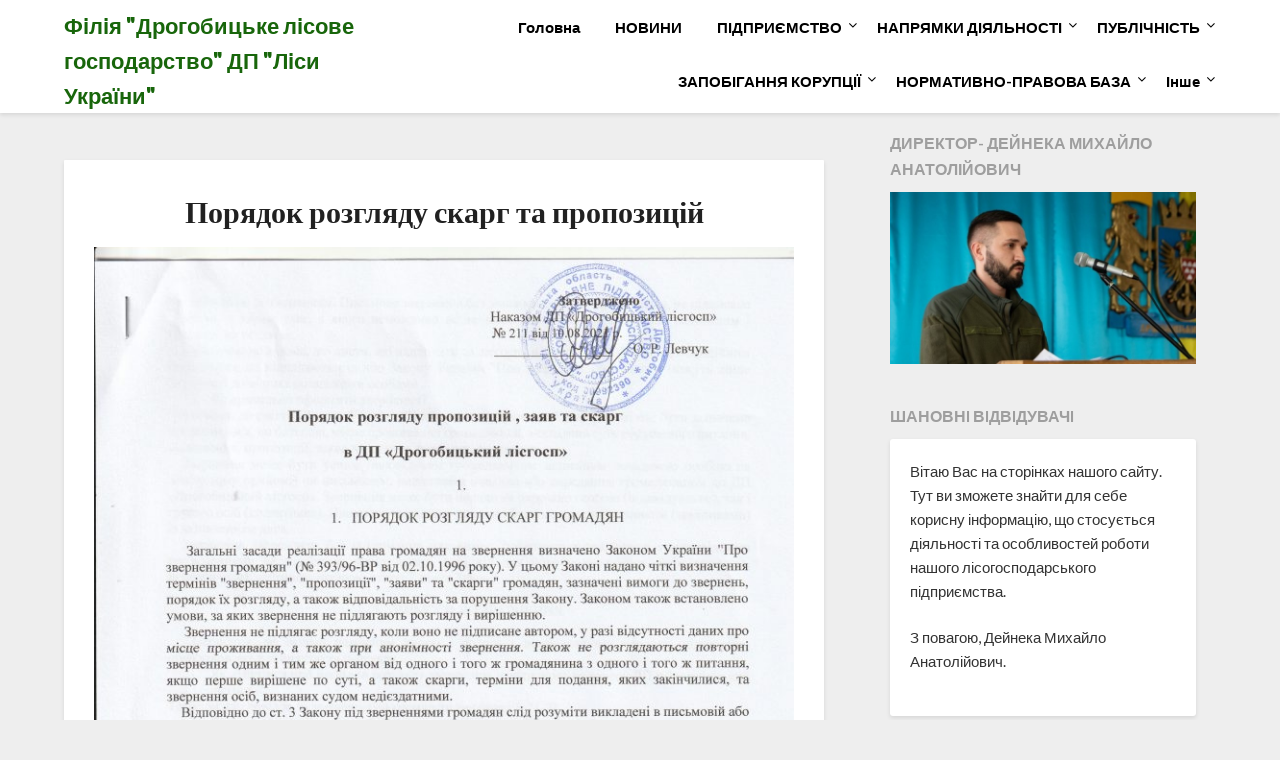

--- FILE ---
content_type: text/html; charset=UTF-8
request_url: http://forest.drohobych.net/poryadok-rozglyadu-skarg-ta-propozicij/
body_size: 11591
content:
<!doctype html>
<html lang="uk">
<head>
	<meta charset="UTF-8">
	<meta name="viewport" content="width=device-width, initial-scale=1">
	<link rel="profile" href="http://gmpg.org/xfn/11">
	<title>Порядок розгляду скарг та пропозицій &#8211; Філія &quot;Дрогобицьке лісове господарство&quot; ДП &quot;Ліси України&quot;</title>
<meta name='robots' content='max-image-preview:large' />
<link rel='dns-prefetch' href='//fonts.googleapis.com' />
<link rel='dns-prefetch' href='//s.w.org' />
<link rel="alternate" type="application/rss+xml" title="Філія &quot;Дрогобицьке лісове господарство&quot; ДП &quot;Ліси України&quot; &raquo; стрічка" href="http://forest.drohobych.net/feed/" />
<link rel="alternate" type="application/rss+xml" title="Філія &quot;Дрогобицьке лісове господарство&quot; ДП &quot;Ліси України&quot; &raquo; Канал коментарів" href="http://forest.drohobych.net/comments/feed/" />
<script type="text/javascript">
window._wpemojiSettings = {"baseUrl":"https:\/\/s.w.org\/images\/core\/emoji\/14.0.0\/72x72\/","ext":".png","svgUrl":"https:\/\/s.w.org\/images\/core\/emoji\/14.0.0\/svg\/","svgExt":".svg","source":{"concatemoji":"http:\/\/forest.drohobych.net\/wp-includes\/js\/wp-emoji-release.min.js?ver=6.0.11"}};
/*! This file is auto-generated */
!function(e,a,t){var n,r,o,i=a.createElement("canvas"),p=i.getContext&&i.getContext("2d");function s(e,t){var a=String.fromCharCode,e=(p.clearRect(0,0,i.width,i.height),p.fillText(a.apply(this,e),0,0),i.toDataURL());return p.clearRect(0,0,i.width,i.height),p.fillText(a.apply(this,t),0,0),e===i.toDataURL()}function c(e){var t=a.createElement("script");t.src=e,t.defer=t.type="text/javascript",a.getElementsByTagName("head")[0].appendChild(t)}for(o=Array("flag","emoji"),t.supports={everything:!0,everythingExceptFlag:!0},r=0;r<o.length;r++)t.supports[o[r]]=function(e){if(!p||!p.fillText)return!1;switch(p.textBaseline="top",p.font="600 32px Arial",e){case"flag":return s([127987,65039,8205,9895,65039],[127987,65039,8203,9895,65039])?!1:!s([55356,56826,55356,56819],[55356,56826,8203,55356,56819])&&!s([55356,57332,56128,56423,56128,56418,56128,56421,56128,56430,56128,56423,56128,56447],[55356,57332,8203,56128,56423,8203,56128,56418,8203,56128,56421,8203,56128,56430,8203,56128,56423,8203,56128,56447]);case"emoji":return!s([129777,127995,8205,129778,127999],[129777,127995,8203,129778,127999])}return!1}(o[r]),t.supports.everything=t.supports.everything&&t.supports[o[r]],"flag"!==o[r]&&(t.supports.everythingExceptFlag=t.supports.everythingExceptFlag&&t.supports[o[r]]);t.supports.everythingExceptFlag=t.supports.everythingExceptFlag&&!t.supports.flag,t.DOMReady=!1,t.readyCallback=function(){t.DOMReady=!0},t.supports.everything||(n=function(){t.readyCallback()},a.addEventListener?(a.addEventListener("DOMContentLoaded",n,!1),e.addEventListener("load",n,!1)):(e.attachEvent("onload",n),a.attachEvent("onreadystatechange",function(){"complete"===a.readyState&&t.readyCallback()})),(e=t.source||{}).concatemoji?c(e.concatemoji):e.wpemoji&&e.twemoji&&(c(e.twemoji),c(e.wpemoji)))}(window,document,window._wpemojiSettings);
</script>
<style type="text/css">
img.wp-smiley,
img.emoji {
	display: inline !important;
	border: none !important;
	box-shadow: none !important;
	height: 1em !important;
	width: 1em !important;
	margin: 0 0.07em !important;
	vertical-align: -0.1em !important;
	background: none !important;
	padding: 0 !important;
}
</style>
	<link rel='stylesheet' id='wp-block-library-css'  href='http://forest.drohobych.net/wp-includes/css/dist/block-library/style.min.css?ver=6.0.11' type='text/css' media='all' />
<style id='global-styles-inline-css' type='text/css'>
body{--wp--preset--color--black: #000000;--wp--preset--color--cyan-bluish-gray: #abb8c3;--wp--preset--color--white: #ffffff;--wp--preset--color--pale-pink: #f78da7;--wp--preset--color--vivid-red: #cf2e2e;--wp--preset--color--luminous-vivid-orange: #ff6900;--wp--preset--color--luminous-vivid-amber: #fcb900;--wp--preset--color--light-green-cyan: #7bdcb5;--wp--preset--color--vivid-green-cyan: #00d084;--wp--preset--color--pale-cyan-blue: #8ed1fc;--wp--preset--color--vivid-cyan-blue: #0693e3;--wp--preset--color--vivid-purple: #9b51e0;--wp--preset--gradient--vivid-cyan-blue-to-vivid-purple: linear-gradient(135deg,rgba(6,147,227,1) 0%,rgb(155,81,224) 100%);--wp--preset--gradient--light-green-cyan-to-vivid-green-cyan: linear-gradient(135deg,rgb(122,220,180) 0%,rgb(0,208,130) 100%);--wp--preset--gradient--luminous-vivid-amber-to-luminous-vivid-orange: linear-gradient(135deg,rgba(252,185,0,1) 0%,rgba(255,105,0,1) 100%);--wp--preset--gradient--luminous-vivid-orange-to-vivid-red: linear-gradient(135deg,rgba(255,105,0,1) 0%,rgb(207,46,46) 100%);--wp--preset--gradient--very-light-gray-to-cyan-bluish-gray: linear-gradient(135deg,rgb(238,238,238) 0%,rgb(169,184,195) 100%);--wp--preset--gradient--cool-to-warm-spectrum: linear-gradient(135deg,rgb(74,234,220) 0%,rgb(151,120,209) 20%,rgb(207,42,186) 40%,rgb(238,44,130) 60%,rgb(251,105,98) 80%,rgb(254,248,76) 100%);--wp--preset--gradient--blush-light-purple: linear-gradient(135deg,rgb(255,206,236) 0%,rgb(152,150,240) 100%);--wp--preset--gradient--blush-bordeaux: linear-gradient(135deg,rgb(254,205,165) 0%,rgb(254,45,45) 50%,rgb(107,0,62) 100%);--wp--preset--gradient--luminous-dusk: linear-gradient(135deg,rgb(255,203,112) 0%,rgb(199,81,192) 50%,rgb(65,88,208) 100%);--wp--preset--gradient--pale-ocean: linear-gradient(135deg,rgb(255,245,203) 0%,rgb(182,227,212) 50%,rgb(51,167,181) 100%);--wp--preset--gradient--electric-grass: linear-gradient(135deg,rgb(202,248,128) 0%,rgb(113,206,126) 100%);--wp--preset--gradient--midnight: linear-gradient(135deg,rgb(2,3,129) 0%,rgb(40,116,252) 100%);--wp--preset--duotone--dark-grayscale: url('#wp-duotone-dark-grayscale');--wp--preset--duotone--grayscale: url('#wp-duotone-grayscale');--wp--preset--duotone--purple-yellow: url('#wp-duotone-purple-yellow');--wp--preset--duotone--blue-red: url('#wp-duotone-blue-red');--wp--preset--duotone--midnight: url('#wp-duotone-midnight');--wp--preset--duotone--magenta-yellow: url('#wp-duotone-magenta-yellow');--wp--preset--duotone--purple-green: url('#wp-duotone-purple-green');--wp--preset--duotone--blue-orange: url('#wp-duotone-blue-orange');--wp--preset--font-size--small: 13px;--wp--preset--font-size--medium: 20px;--wp--preset--font-size--large: 36px;--wp--preset--font-size--x-large: 42px;}.has-black-color{color: var(--wp--preset--color--black) !important;}.has-cyan-bluish-gray-color{color: var(--wp--preset--color--cyan-bluish-gray) !important;}.has-white-color{color: var(--wp--preset--color--white) !important;}.has-pale-pink-color{color: var(--wp--preset--color--pale-pink) !important;}.has-vivid-red-color{color: var(--wp--preset--color--vivid-red) !important;}.has-luminous-vivid-orange-color{color: var(--wp--preset--color--luminous-vivid-orange) !important;}.has-luminous-vivid-amber-color{color: var(--wp--preset--color--luminous-vivid-amber) !important;}.has-light-green-cyan-color{color: var(--wp--preset--color--light-green-cyan) !important;}.has-vivid-green-cyan-color{color: var(--wp--preset--color--vivid-green-cyan) !important;}.has-pale-cyan-blue-color{color: var(--wp--preset--color--pale-cyan-blue) !important;}.has-vivid-cyan-blue-color{color: var(--wp--preset--color--vivid-cyan-blue) !important;}.has-vivid-purple-color{color: var(--wp--preset--color--vivid-purple) !important;}.has-black-background-color{background-color: var(--wp--preset--color--black) !important;}.has-cyan-bluish-gray-background-color{background-color: var(--wp--preset--color--cyan-bluish-gray) !important;}.has-white-background-color{background-color: var(--wp--preset--color--white) !important;}.has-pale-pink-background-color{background-color: var(--wp--preset--color--pale-pink) !important;}.has-vivid-red-background-color{background-color: var(--wp--preset--color--vivid-red) !important;}.has-luminous-vivid-orange-background-color{background-color: var(--wp--preset--color--luminous-vivid-orange) !important;}.has-luminous-vivid-amber-background-color{background-color: var(--wp--preset--color--luminous-vivid-amber) !important;}.has-light-green-cyan-background-color{background-color: var(--wp--preset--color--light-green-cyan) !important;}.has-vivid-green-cyan-background-color{background-color: var(--wp--preset--color--vivid-green-cyan) !important;}.has-pale-cyan-blue-background-color{background-color: var(--wp--preset--color--pale-cyan-blue) !important;}.has-vivid-cyan-blue-background-color{background-color: var(--wp--preset--color--vivid-cyan-blue) !important;}.has-vivid-purple-background-color{background-color: var(--wp--preset--color--vivid-purple) !important;}.has-black-border-color{border-color: var(--wp--preset--color--black) !important;}.has-cyan-bluish-gray-border-color{border-color: var(--wp--preset--color--cyan-bluish-gray) !important;}.has-white-border-color{border-color: var(--wp--preset--color--white) !important;}.has-pale-pink-border-color{border-color: var(--wp--preset--color--pale-pink) !important;}.has-vivid-red-border-color{border-color: var(--wp--preset--color--vivid-red) !important;}.has-luminous-vivid-orange-border-color{border-color: var(--wp--preset--color--luminous-vivid-orange) !important;}.has-luminous-vivid-amber-border-color{border-color: var(--wp--preset--color--luminous-vivid-amber) !important;}.has-light-green-cyan-border-color{border-color: var(--wp--preset--color--light-green-cyan) !important;}.has-vivid-green-cyan-border-color{border-color: var(--wp--preset--color--vivid-green-cyan) !important;}.has-pale-cyan-blue-border-color{border-color: var(--wp--preset--color--pale-cyan-blue) !important;}.has-vivid-cyan-blue-border-color{border-color: var(--wp--preset--color--vivid-cyan-blue) !important;}.has-vivid-purple-border-color{border-color: var(--wp--preset--color--vivid-purple) !important;}.has-vivid-cyan-blue-to-vivid-purple-gradient-background{background: var(--wp--preset--gradient--vivid-cyan-blue-to-vivid-purple) !important;}.has-light-green-cyan-to-vivid-green-cyan-gradient-background{background: var(--wp--preset--gradient--light-green-cyan-to-vivid-green-cyan) !important;}.has-luminous-vivid-amber-to-luminous-vivid-orange-gradient-background{background: var(--wp--preset--gradient--luminous-vivid-amber-to-luminous-vivid-orange) !important;}.has-luminous-vivid-orange-to-vivid-red-gradient-background{background: var(--wp--preset--gradient--luminous-vivid-orange-to-vivid-red) !important;}.has-very-light-gray-to-cyan-bluish-gray-gradient-background{background: var(--wp--preset--gradient--very-light-gray-to-cyan-bluish-gray) !important;}.has-cool-to-warm-spectrum-gradient-background{background: var(--wp--preset--gradient--cool-to-warm-spectrum) !important;}.has-blush-light-purple-gradient-background{background: var(--wp--preset--gradient--blush-light-purple) !important;}.has-blush-bordeaux-gradient-background{background: var(--wp--preset--gradient--blush-bordeaux) !important;}.has-luminous-dusk-gradient-background{background: var(--wp--preset--gradient--luminous-dusk) !important;}.has-pale-ocean-gradient-background{background: var(--wp--preset--gradient--pale-ocean) !important;}.has-electric-grass-gradient-background{background: var(--wp--preset--gradient--electric-grass) !important;}.has-midnight-gradient-background{background: var(--wp--preset--gradient--midnight) !important;}.has-small-font-size{font-size: var(--wp--preset--font-size--small) !important;}.has-medium-font-size{font-size: var(--wp--preset--font-size--medium) !important;}.has-large-font-size{font-size: var(--wp--preset--font-size--large) !important;}.has-x-large-font-size{font-size: var(--wp--preset--font-size--x-large) !important;}
</style>
<link rel='stylesheet' id='font-awesome-css'  href='http://forest.drohobych.net/wp-content/themes/lightblogify/css/font-awesome.min.css?ver=6.0.11' type='text/css' media='all' />
<link rel='stylesheet' id='lightblogify-style-css'  href='http://forest.drohobych.net/wp-content/themes/lightblogify/style.css?ver=6.0.11' type='text/css' media='all' />
<link rel='stylesheet' id='lightblogify-google-fonts-css'  href='//fonts.googleapis.com/css?family=Lato%3A300%2C400%2C700%2C900%7CMerriweather%3A700%2C700i&#038;ver=6.0.11' type='text/css' media='all' />
<link rel='stylesheet' id='tablepress-default-css'  href='http://forest.drohobych.net/wp-content/plugins/tablepress/css/default.min.css?ver=1.14' type='text/css' media='all' />
<script type='text/javascript' src='http://forest.drohobych.net/wp-includes/js/jquery/jquery.min.js?ver=3.6.0' id='jquery-core-js'></script>
<script type='text/javascript' src='http://forest.drohobych.net/wp-includes/js/jquery/jquery-migrate.min.js?ver=3.3.2' id='jquery-migrate-js'></script>
<link rel="https://api.w.org/" href="http://forest.drohobych.net/wp-json/" /><link rel="alternate" type="application/json" href="http://forest.drohobych.net/wp-json/wp/v2/pages/5255" /><link rel="EditURI" type="application/rsd+xml" title="RSD" href="http://forest.drohobych.net/xmlrpc.php?rsd" />
<link rel="wlwmanifest" type="application/wlwmanifest+xml" href="http://forest.drohobych.net/wp-includes/wlwmanifest.xml" /> 
<meta name="generator" content="WordPress 6.0.11" />
<link rel="canonical" href="http://forest.drohobych.net/poryadok-rozglyadu-skarg-ta-propozicij/" />
<link rel='shortlink' href='http://forest.drohobych.net/?p=5255' />
<link rel="alternate" type="application/json+oembed" href="http://forest.drohobych.net/wp-json/oembed/1.0/embed?url=http%3A%2F%2Fforest.drohobych.net%2Fporyadok-rozglyadu-skarg-ta-propozicij%2F" />
<link rel="alternate" type="text/xml+oembed" href="http://forest.drohobych.net/wp-json/oembed/1.0/embed?url=http%3A%2F%2Fforest.drohobych.net%2Fporyadok-rozglyadu-skarg-ta-propozicij%2F&#038;format=xml" />

		<style type="text/css">
		body, .site, .swidgets-wrap h3, .post-data-text { background: ; }
		.site-title a, .site-description { color: ; }
		.sheader { background-color:  !important; }
		.main-navigation ul li a, .main-navigation ul li .sub-arrow, .super-menu .toggle-mobile-menu,.toggle-mobile-menu:before, .mobile-menu-active .smenu-hide { color: ; }
		#smobile-menu.show .main-navigation ul ul.children.active, #smobile-menu.show .main-navigation ul ul.sub-menu.active, #smobile-menu.show .main-navigation ul li, .smenu-hide.toggle-mobile-menu.menu-toggle, #smobile-menu.show .main-navigation ul li, .primary-menu ul li ul.children li, .primary-menu ul li ul.sub-menu li, .primary-menu .pmenu, .super-menu { border-color: ; border-bottom-color: ; }
		#secondary .widget h3, #secondary .widget h3 a, #secondary .widget h4, #secondary .widget h1, #secondary .widget h2, #secondary .widget h5, #secondary .widget h6, #secondary .widget h4 a { color: ; }
		#secondary .widget a, #secondary a, #secondary .widget li a , #secondary span.sub-arrow{ color: ; }
		#secondary, #secondary .widget, #secondary .widget p, #secondary .widget li, .widget time.rpwe-time.published { color: ; }
		#secondary .swidgets-wrap, #secondary .widget ul li, .featured-sidebar .search-field { border-color: ; }
		.site-info, .footer-column-three input.search-submit, .footer-column-three p, .footer-column-three li, .footer-column-three td, .footer-column-three th, .footer-column-three caption { color: ; }
		.footer-column-three h3, .footer-column-three h4, .footer-column-three h5, .footer-column-three h6, .footer-column-three h1, .footer-column-three h2, .footer-column-three h4, .footer-column-three h3 a { color: ; }
		.footer-column-three a, .footer-column-three li a, .footer-column-three .widget a, .footer-column-three .sub-arrow { color: ; }
		.footer-column-three h3:after { background: ; }
		.site-info, .widget ul li, .footer-column-three input.search-field, .footer-column-three input.search-submit { border-color: ; }
		.site-footer { background-color: ; }
		.content-wrapper h2.entry-title a, .content-wrapper h2.entry-title a:hover, .content-wrapper h2.entry-title a:active, .content-wrapper h2.entry-title a:focus, .archive .page-header h1, .blogposts-list h2 a, .blogposts-list h2 a:hover, .blogposts-list h2 a:active, .search-results h1.page-title { color: ; }
		.blogposts-list .post-data-text, .blogposts-list .post-data-text a, .content-wrapper .post-data-text *{ color: ; }
		.blogposts-list p { color: ; }
		.page-numbers li a, .blogposts-list .blogpost-button { background: ; }
		.page-numbers li a, .blogposts-list .blogpost-button, span.page-numbers.dots, .page-numbers.current, .page-numbers li a:hover { color: ; }
		.archive .page-header h1, .search-results h1.page-title, .blogposts-list.fbox, span.page-numbers.dots, .page-numbers li a, .page-numbers.current { border-color: ; }
		.blogposts-list .post-data-divider { background: ; }
		.page .comments-area .comment-author, .page .comments-area .comment-author a, .page .comments-area .comments-title, .page .content-area h1, .page .content-area h2, .page .content-area h3, .page .content-area h4, .page .content-area h5, .page .content-area h6, .page .content-area th, .single  .comments-area .comment-author, .single .comments-area .comment-author a, .single .comments-area .comments-title, .single .content-area h1, .single .content-area h2, .single .content-area h3, .single .content-area h4, .single .content-area h5, .single .content-area h6, .single .content-area th, .search-no-results h1, .error404 h1 { color: ; }
		.single .post-data-text, .page .post-data-text, .page .post-data-text a, .single .post-data-text a, .comments-area .comment-meta .comment-metadata a, .single .post-data-text * { color: ; }
		.page .content-area p, .page article, .page .content-area table, .page .content-area dd, .page .content-area dt, .page .content-area address, .page .content-area .entry-content, .page .content-area li, .page .content-area ol, .single .content-area p, .single article, .single .content-area table, .single .content-area dd, .single .content-area dt, .single .content-area address, .single .entry-content, .single .content-area li, .single .content-area ol, .search-no-results .page-content p { color: ; }
		.single .entry-content a, .page .entry-content a, .comment-content a, .comments-area .reply a, .logged-in-as a, .comments-area .comment-respond a { color: ; }
		.comments-area p.form-submit input { background: ; }
		.error404 .page-content p, .error404 input.search-submit, .search-no-results input.search-submit { color: ; }
		.page .comments-area, .page article.fbox, .page article tr, .page .comments-area ol.comment-list ol.children li, .page .comments-area ol.comment-list .comment, .single .comments-area, .single article.fbox, .single article tr, .comments-area ol.comment-list ol.children li, .comments-area ol.comment-list .comment, .error404 main#main, .error404 .search-form label, .search-no-results .search-form label, .error404 input.search-submit, .search-no-results input.search-submit, .error404 main#main, .search-no-results section.fbox.no-results.not-found{ border-color: ; }
		.single .post-data-divider, .page .post-data-divider { background: ; }
		.single .comments-area p.form-submit input, .page .comments-area p.form-submit input { color: ; }
		.bottom-header-wrapper { padding-top: px; }
		.bottom-header-wrapper { padding-bottom: px; }
		.bottom-header-wrapper { background: ; }
		.bottom-header-wrapper *{ color: ; }
		.header-widget a, .header-widget li a, .header-widget i.fa { color: ; }
		.header-widget, .header-widget p, .header-widget li, .header-widget .textwidget { color: ; }
		.header-widget .widget-title, .header-widget h1, .header-widget h3, .header-widget h2, .header-widget h4, .header-widget h5, .header-widget h6{ color: ; }
		.header-widget.swidgets-wrap, .header-widget ul li, .header-widget .search-field { border-color: ; }
		.bottom-header-title, .bottom-header-paragraph{ color: ; }

		#secondary .widget-title-lines:after, #secondary .widget-title-lines:before { background: ; }


		.header-widgets-wrapper .swidgets-wrap{ background: ; }
		.top-nav-wrapper, .primary-menu .pmenu, .super-menu, #smobile-menu, .primary-menu ul li ul.children, .primary-menu ul li ul.sub-menu { background-color: ; }
		#secondary .widget li, #secondary input.search-field, #secondary div#calendar_wrap, #secondary .tagcloud, #secondary .textwidget{ background: ; }
		#secondary .swidget { border-color: ; }
		.archive article.fbox, .search-results article.fbox, .blog article.fbox { background: ; }


		.comments-area, .single article.fbox, .page article.fbox { background: ; }
		</style>
				<style type="text/css">


	.site-title a,
		.site-description,
		.logofont {
			color: #18660b;
		}

	
		http://forest.drohobych.net/wp-content/themes/lightblogify/img/bg-img.jpg"
				.site-title a,
		.site-description {
			color: #18660b;
		}
				</style>
		<link rel="icon" href="http://forest.drohobych.net/wp-content/uploads/2013/07/logos.png" sizes="32x32" />
<link rel="icon" href="http://forest.drohobych.net/wp-content/uploads/2013/07/logos.png" sizes="192x192" />
<link rel="apple-touch-icon" href="http://forest.drohobych.net/wp-content/uploads/2013/07/logos.png" />
<meta name="msapplication-TileImage" content="http://forest.drohobych.net/wp-content/uploads/2013/07/logos.png" />
</head>

<body class="page-template-default page page-id-5255 header-image">
	<svg xmlns="http://www.w3.org/2000/svg" viewBox="0 0 0 0" width="0" height="0" focusable="false" role="none" style="visibility: hidden; position: absolute; left: -9999px; overflow: hidden;" ><defs><filter id="wp-duotone-dark-grayscale"><feColorMatrix color-interpolation-filters="sRGB" type="matrix" values=" .299 .587 .114 0 0 .299 .587 .114 0 0 .299 .587 .114 0 0 .299 .587 .114 0 0 " /><feComponentTransfer color-interpolation-filters="sRGB" ><feFuncR type="table" tableValues="0 0.49803921568627" /><feFuncG type="table" tableValues="0 0.49803921568627" /><feFuncB type="table" tableValues="0 0.49803921568627" /><feFuncA type="table" tableValues="1 1" /></feComponentTransfer><feComposite in2="SourceGraphic" operator="in" /></filter></defs></svg><svg xmlns="http://www.w3.org/2000/svg" viewBox="0 0 0 0" width="0" height="0" focusable="false" role="none" style="visibility: hidden; position: absolute; left: -9999px; overflow: hidden;" ><defs><filter id="wp-duotone-grayscale"><feColorMatrix color-interpolation-filters="sRGB" type="matrix" values=" .299 .587 .114 0 0 .299 .587 .114 0 0 .299 .587 .114 0 0 .299 .587 .114 0 0 " /><feComponentTransfer color-interpolation-filters="sRGB" ><feFuncR type="table" tableValues="0 1" /><feFuncG type="table" tableValues="0 1" /><feFuncB type="table" tableValues="0 1" /><feFuncA type="table" tableValues="1 1" /></feComponentTransfer><feComposite in2="SourceGraphic" operator="in" /></filter></defs></svg><svg xmlns="http://www.w3.org/2000/svg" viewBox="0 0 0 0" width="0" height="0" focusable="false" role="none" style="visibility: hidden; position: absolute; left: -9999px; overflow: hidden;" ><defs><filter id="wp-duotone-purple-yellow"><feColorMatrix color-interpolation-filters="sRGB" type="matrix" values=" .299 .587 .114 0 0 .299 .587 .114 0 0 .299 .587 .114 0 0 .299 .587 .114 0 0 " /><feComponentTransfer color-interpolation-filters="sRGB" ><feFuncR type="table" tableValues="0.54901960784314 0.98823529411765" /><feFuncG type="table" tableValues="0 1" /><feFuncB type="table" tableValues="0.71764705882353 0.25490196078431" /><feFuncA type="table" tableValues="1 1" /></feComponentTransfer><feComposite in2="SourceGraphic" operator="in" /></filter></defs></svg><svg xmlns="http://www.w3.org/2000/svg" viewBox="0 0 0 0" width="0" height="0" focusable="false" role="none" style="visibility: hidden; position: absolute; left: -9999px; overflow: hidden;" ><defs><filter id="wp-duotone-blue-red"><feColorMatrix color-interpolation-filters="sRGB" type="matrix" values=" .299 .587 .114 0 0 .299 .587 .114 0 0 .299 .587 .114 0 0 .299 .587 .114 0 0 " /><feComponentTransfer color-interpolation-filters="sRGB" ><feFuncR type="table" tableValues="0 1" /><feFuncG type="table" tableValues="0 0.27843137254902" /><feFuncB type="table" tableValues="0.5921568627451 0.27843137254902" /><feFuncA type="table" tableValues="1 1" /></feComponentTransfer><feComposite in2="SourceGraphic" operator="in" /></filter></defs></svg><svg xmlns="http://www.w3.org/2000/svg" viewBox="0 0 0 0" width="0" height="0" focusable="false" role="none" style="visibility: hidden; position: absolute; left: -9999px; overflow: hidden;" ><defs><filter id="wp-duotone-midnight"><feColorMatrix color-interpolation-filters="sRGB" type="matrix" values=" .299 .587 .114 0 0 .299 .587 .114 0 0 .299 .587 .114 0 0 .299 .587 .114 0 0 " /><feComponentTransfer color-interpolation-filters="sRGB" ><feFuncR type="table" tableValues="0 0" /><feFuncG type="table" tableValues="0 0.64705882352941" /><feFuncB type="table" tableValues="0 1" /><feFuncA type="table" tableValues="1 1" /></feComponentTransfer><feComposite in2="SourceGraphic" operator="in" /></filter></defs></svg><svg xmlns="http://www.w3.org/2000/svg" viewBox="0 0 0 0" width="0" height="0" focusable="false" role="none" style="visibility: hidden; position: absolute; left: -9999px; overflow: hidden;" ><defs><filter id="wp-duotone-magenta-yellow"><feColorMatrix color-interpolation-filters="sRGB" type="matrix" values=" .299 .587 .114 0 0 .299 .587 .114 0 0 .299 .587 .114 0 0 .299 .587 .114 0 0 " /><feComponentTransfer color-interpolation-filters="sRGB" ><feFuncR type="table" tableValues="0.78039215686275 1" /><feFuncG type="table" tableValues="0 0.94901960784314" /><feFuncB type="table" tableValues="0.35294117647059 0.47058823529412" /><feFuncA type="table" tableValues="1 1" /></feComponentTransfer><feComposite in2="SourceGraphic" operator="in" /></filter></defs></svg><svg xmlns="http://www.w3.org/2000/svg" viewBox="0 0 0 0" width="0" height="0" focusable="false" role="none" style="visibility: hidden; position: absolute; left: -9999px; overflow: hidden;" ><defs><filter id="wp-duotone-purple-green"><feColorMatrix color-interpolation-filters="sRGB" type="matrix" values=" .299 .587 .114 0 0 .299 .587 .114 0 0 .299 .587 .114 0 0 .299 .587 .114 0 0 " /><feComponentTransfer color-interpolation-filters="sRGB" ><feFuncR type="table" tableValues="0.65098039215686 0.40392156862745" /><feFuncG type="table" tableValues="0 1" /><feFuncB type="table" tableValues="0.44705882352941 0.4" /><feFuncA type="table" tableValues="1 1" /></feComponentTransfer><feComposite in2="SourceGraphic" operator="in" /></filter></defs></svg><svg xmlns="http://www.w3.org/2000/svg" viewBox="0 0 0 0" width="0" height="0" focusable="false" role="none" style="visibility: hidden; position: absolute; left: -9999px; overflow: hidden;" ><defs><filter id="wp-duotone-blue-orange"><feColorMatrix color-interpolation-filters="sRGB" type="matrix" values=" .299 .587 .114 0 0 .299 .587 .114 0 0 .299 .587 .114 0 0 .299 .587 .114 0 0 " /><feComponentTransfer color-interpolation-filters="sRGB" ><feFuncR type="table" tableValues="0.098039215686275 1" /><feFuncG type="table" tableValues="0 0.66274509803922" /><feFuncB type="table" tableValues="0.84705882352941 0.41960784313725" /><feFuncA type="table" tableValues="1 1" /></feComponentTransfer><feComposite in2="SourceGraphic" operator="in" /></filter></defs></svg><a class="skip-link screen-reader-text" href="#content">
Skip to content</a>

	<div id="page" class="site">


		


<!--Nav start-->

<header id="masthead" class="sheader site-header clearfix">
	<nav id="primary-site-navigation" class="primary-menu main-navigation clearfix">

		<a href="#" id="pull" class="smenu-hide toggle-mobile-menu menu-toggle" aria-controls="secondary-menu" aria-expanded="false">Menu</a>
		<div class="top-nav-wrapper">
			<div class="content-wrap">
				<div class="logo-container"> 

									<a class="logofont" href="http://forest.drohobych.net/" rel="home">Філія &quot;Дрогобицьке лісове господарство&quot; ДП &quot;Ліси України&quot;</a>
					</div>
		<div class="center-main-menu">
			<div class="menu-golovne-container"><ul id="primary-menu" class="pmenu"><li id="menu-item-502" class="menu-item menu-item-type-custom menu-item-object-custom menu-item-home menu-item-502"><a href="http://forest.drohobych.net/">Головна</a></li>
<li id="menu-item-6157" class="menu-item menu-item-type-post_type menu-item-object-page menu-item-6157"><a href="http://forest.drohobych.net/novini-2/">НОВИНИ</a></li>
<li id="menu-item-2182" class="menu-item menu-item-type-post_type menu-item-object-page menu-item-has-children menu-item-2182"><a href="http://forest.drohobych.net/pidpriyemstvo/">ПІДПРИЄМСТВО</a>
<ul class="sub-menu">
	<li id="menu-item-660" class="menu-item menu-item-type-post_type menu-item-object-page menu-item-660"><a href="http://forest.drohobych.net/pidpriyemstvo/pro-pidpriyemstvo/">Про нас</a></li>
	<li id="menu-item-632" class="menu-item menu-item-type-post_type menu-item-object-page menu-item-632"><a href="http://forest.drohobych.net/pidpriyemstvo/kerivnictvo/">Керівництво</a></li>
	<li id="menu-item-3621" class="menu-item menu-item-type-post_type menu-item-object-page menu-item-3621"><a href="http://forest.drohobych.net/kontaktna-informaciya-dlya-zvernen-gromadyan/">Контактна інформація для звернень громадян</a></li>
	<li id="menu-item-633" class="menu-item menu-item-type-post_type menu-item-object-page menu-item-633"><a href="http://forest.drohobych.net/pidpriyemstvo/lisnictva/">Підрозділи</a></li>
	<li id="menu-item-2340" class="menu-item menu-item-type-post_type menu-item-object-page menu-item-2340"><a href="http://forest.drohobych.net/obyekti-pz-fondu/">Об”єкти ПЗ фонду</a></li>
	<li id="menu-item-634" class="menu-item menu-item-type-post_type menu-item-object-page menu-item-634"><a href="http://forest.drohobych.net/pidpriyemstvo/kontakti/">Контакти</a></li>
</ul>
</li>
<li id="menu-item-2242" class="menu-item menu-item-type-post_type menu-item-object-page menu-item-has-children menu-item-2242"><a href="http://forest.drohobych.net/napryamki-diyalnosti/">НАПРЯМКИ ДІЯЛЬНОСТІ</a>
<ul class="sub-menu">
	<li id="menu-item-6798" class="menu-item menu-item-type-post_type menu-item-object-page menu-item-6798"><a href="http://forest.drohobych.net/ovd/">ОВД</a></li>
	<li id="menu-item-648" class="menu-item menu-item-type-post_type menu-item-object-page menu-item-648"><a href="http://forest.drohobych.net/diyalnist/">Фінансово – економічна</a></li>
	<li id="menu-item-2303" class="menu-item menu-item-type-post_type menu-item-object-page menu-item-2303"><a href="http://forest.drohobych.net/lisokulturna/">Лісокультурна</a></li>
	<li id="menu-item-2306" class="menu-item menu-item-type-post_type menu-item-object-page menu-item-has-children menu-item-2306"><a href="http://forest.drohobych.net/lisogospodarska/">Лісогосподарська</a>
	<ul class="sub-menu">
		<li id="menu-item-4430" class="menu-item menu-item-type-post_type menu-item-object-page menu-item-4430"><a href="http://forest.drohobych.net/pidsumki-lisogospodarskoi-diyalnosti-za-2020r/">Підсумки лісогосподарської діяльності за 2020р.</a></li>
	</ul>
</li>
	<li id="menu-item-2309" class="menu-item menu-item-type-post_type menu-item-object-page menu-item-2309"><a href="http://forest.drohobych.net/aukcionni-torgi/">Аукціонні торги</a></li>
	<li id="menu-item-2314" class="menu-item menu-item-type-post_type menu-item-object-page menu-item-2314"><a href="http://forest.drohobych.net/oxorona-ta-zaxist-lisiv/">Охорона та захист лісів</a></li>
	<li id="menu-item-2317" class="menu-item menu-item-type-post_type menu-item-object-page menu-item-2317"><a href="http://forest.drohobych.net/oxorona-praci/">Охорона праці</a></li>
	<li id="menu-item-4971" class="menu-item menu-item-type-post_type menu-item-object-page menu-item-has-children menu-item-4971"><a href="http://forest.drohobych.net/sertifikaciya-lisiv/">Сертифікація</a>
	<ul class="sub-menu">
		<li id="menu-item-5802" class="menu-item menu-item-type-post_type menu-item-object-page menu-item-has-children menu-item-5802"><a href="http://forest.drohobych.net/?page_id=5799">Інформація для зацікавлених сторін</a>
		<ul class="sub-menu">
			<li id="menu-item-5834" class="menu-item menu-item-type-post_type menu-item-object-page menu-item-5834"><a href="http://forest.drohobych.net/spisok-zacikavlenix-storin/">Список зацікавлених сторін</a></li>
			<li id="menu-item-5852" class="menu-item menu-item-type-post_type menu-item-object-page menu-item-5852"><a href="http://forest.drohobych.net/normativno-pravovi-akti/">Нормативно-правові акти</a></li>
		</ul>
</li>
		<li id="menu-item-5814" class="menu-item menu-item-type-post_type menu-item-object-page menu-item-has-children menu-item-5814"><a href="http://forest.drohobych.net/osoblivi-cinnosti-dlya-zberezhennya/">Особливі цінності для збереження</a>
		<ul class="sub-menu">
			<li id="menu-item-5924" class="menu-item menu-item-type-post_type menu-item-object-page menu-item-5924"><a href="http://forest.drohobych.net/ob-yekti-pzf/">Об’єкти ПЗФ</a></li>
			<li id="menu-item-5727" class="menu-item menu-item-type-post_type menu-item-object-page menu-item-5727"><a href="http://forest.drohobych.net/ridkisni-ta-znikayuchi-roslini/">Рідкісні та зникаючі види рослин</a></li>
			<li id="menu-item-5739" class="menu-item menu-item-type-post_type menu-item-object-page menu-item-5739"><a href="http://forest.drohobych.net/ridkisni-ta-znikayuchi-tvarini/">Рідкісні та зникаючі види тварин</a></li>
			<li id="menu-item-5742" class="menu-item menu-item-type-post_type menu-item-object-page menu-item-5742"><a href="http://forest.drohobych.net/miscya-istoriko-kulturnogo-znachennya/">Місця культурного, історичного, релігійного значення</a></li>
		</ul>
</li>
	</ul>
</li>
</ul>
</li>
<li id="menu-item-2320" class="menu-item menu-item-type-post_type menu-item-object-page current-menu-ancestor current-menu-parent current_page_parent current_page_ancestor menu-item-has-children menu-item-2320"><a href="http://forest.drohobych.net/publichnist/">ПУБЛІЧНІСТЬ</a>
<ul class="sub-menu">
	<li id="menu-item-2323" class="menu-item menu-item-type-post_type menu-item-object-page menu-item-2323"><a href="http://forest.drohobych.net/dostup-do-publichnoi-informacii/">Доступ до публічної інформації</a></li>
	<li id="menu-item-2331" class="menu-item menu-item-type-post_type menu-item-object-page menu-item-2331"><a href="http://forest.drohobych.net/gromadska-prijmalna/">Громадська приймальна</a></li>
	<li id="menu-item-2336" class="menu-item menu-item-type-post_type menu-item-object-page menu-item-2336"><a href="http://forest.drohobych.net/poryadok-skladannya-ta-podannya-zapitiv/">Порядок складання та подання запитів</a></li>
	<li id="menu-item-853" class="menu-item menu-item-type-post_type menu-item-object-page menu-item-853"><a href="http://forest.drohobych.net/komunikacii-z-gromadskistyu/">Комунікації з громадськістю</a></li>
	<li id="menu-item-5259" class="menu-item menu-item-type-post_type menu-item-object-page current-menu-item page_item page-item-5255 current_page_item menu-item-5259"><a href="http://forest.drohobych.net/poryadok-rozglyadu-skarg-ta-propozicij/" aria-current="page">Порядок розгляду скарг та пропозицій</a></li>
	<li id="menu-item-2129" class="menu-item menu-item-type-post_type menu-item-object-page menu-item-2129"><a href="http://forest.drohobych.net/mexanizm-gromadskogo-kontrolyu/gromadski-sluxannya/">Громадські слухання</a></li>
	<li id="menu-item-2108" class="menu-item menu-item-type-post_type menu-item-object-page menu-item-has-children menu-item-2108"><a href="http://forest.drohobych.net/mexanizm-gromadskogo-kontrolyu/">Механізм громадського контролю</a>
	<ul class="sub-menu">
		<li id="menu-item-6240" class="menu-item menu-item-type-post_type menu-item-object-page menu-item-6240"><a href="http://forest.drohobych.net/vidacha-dozvoliv-2023/">Видача дозволів 2023</a></li>
		<li id="menu-item-5402" class="menu-item menu-item-type-post_type menu-item-object-page menu-item-5402"><a href="http://forest.drohobych.net/pereliki-zaxodiv-z-polipshennya-sanitarnogo-stanu-lisiv/">Переліки заходів з поліпшення санітарного стану лісів</a></li>
		<li id="menu-item-3445" class="menu-item menu-item-type-post_type menu-item-object-page menu-item-3445"><a href="http://forest.drohobych.net/vidacha-dozvoliv-2020/">Видача дозволів 2022</a></li>
		<li id="menu-item-3726" class="menu-item menu-item-type-post_type menu-item-object-page menu-item-3726"><a href="http://forest.drohobych.net/lisovi-kulturi/">Проведення лісовідновлюваних робіт</a></li>
		<li id="menu-item-3784" class="menu-item menu-item-type-post_type menu-item-object-page menu-item-3784"><a href="http://forest.drohobych.net/lisoprodukciya/">Лісопродукція</a></li>
		<li id="menu-item-773" class="menu-item menu-item-type-post_type menu-item-object-page menu-item-has-children menu-item-773"><a href="http://forest.drohobych.net/plani-provedennya-rubok/">Плани проведення рубок 2023</a>
		<ul class="sub-menu">
			<li id="menu-item-842" class="menu-item menu-item-type-post_type menu-item-object-page menu-item-has-children menu-item-842"><a href="http://forest.drohobych.net/dodatkovi-plani-provedennya-rubok/">Доповнення до орієнтовного плану проведення рубок</a>
			<ul class="sub-menu">
				<li id="menu-item-5132" class="menu-item menu-item-type-post_type menu-item-object-page menu-item-5132"><a href="http://forest.drohobych.net/5130-2/">#5130 (без назви)</a></li>
			</ul>
</li>
		</ul>
</li>
		<li id="menu-item-772" class="menu-item menu-item-type-post_type menu-item-object-page menu-item-772"><a href="http://forest.drohobych.net/provedennya-vidvodiv/">Проведення відводів</a></li>
		<li id="menu-item-766" class="menu-item menu-item-type-post_type menu-item-object-page menu-item-766"><a href="http://forest.drohobych.net/elektronnij-oblik-derevini/">Електронний облік деревини</a></li>
		<li id="menu-item-768" class="menu-item menu-item-type-post_type menu-item-object-page menu-item-768"><a href="http://forest.drohobych.net/rux-sprav-pro-lisoporushennya/">Рух справ про лісопорушення</a></li>
		<li id="menu-item-767" class="menu-item menu-item-type-post_type menu-item-object-page menu-item-767"><a href="http://forest.drohobych.net/rux-sprav-pro-brakonyerstvo/">Рух справ про браконьєрство</a></li>
		<li id="menu-item-769" class="menu-item menu-item-type-post_type menu-item-object-page menu-item-769"><a href="http://forest.drohobych.net/vikoristannya-nederevnix-produktiv-lisu/">Використання недеревних продуктів лісу</a></li>
		<li id="menu-item-765" class="menu-item menu-item-type-post_type menu-item-object-page menu-item-765"><a href="http://forest.drohobych.net/gpsgprs-monitoring-ruxu-lisovoznogo-transportu-ta-rejdovix-brigad/">GPS/GPRS моніторинг руху лісовозного транспорту та рейдових бригад</a></li>
		<li id="menu-item-2194" class="menu-item menu-item-type-post_type menu-item-object-page menu-item-2194"><a href="http://forest.drohobych.net/vidacha-dozvoliv-na-2019-rik/">Видача дозволів  2019 рік</a></li>
		<li id="menu-item-1526" class="menu-item menu-item-type-post_type menu-item-object-page menu-item-1526"><a href="http://forest.drohobych.net/vidacha-dozvolivlisorubnix-kvitkiv-2017/">Видача дозволів (лісорубних квитків) 2018</a></li>
	</ul>
</li>
</ul>
</li>
<li id="menu-item-2236" class="menu-item menu-item-type-post_type menu-item-object-page menu-item-has-children menu-item-2236"><a href="http://forest.drohobych.net/zapobigannya-korupcii/">ЗАПОБІГАННЯ КОРУПЦІЇ</a>
<ul class="sub-menu">
	<li id="menu-item-2234" class="menu-item menu-item-type-post_type menu-item-object-page menu-item-2234"><a href="http://forest.drohobych.net/zapobigannya-korupcii/antikorupcijna-programa/">Антикорупційна програма</a></li>
	<li id="menu-item-5936" class="menu-item menu-item-type-post_type menu-item-object-page menu-item-5936"><a href="http://forest.drohobych.net/deklaruvannya/">Декларування</a></li>
	<li id="menu-item-2245" class="menu-item menu-item-type-post_type menu-item-object-page menu-item-2245"><a href="http://forest.drohobych.net/grafik-prijomu/">Графік прийому</a></li>
	<li id="menu-item-4832" class="menu-item menu-item-type-post_type menu-item-object-page menu-item-4832"><a href="http://forest.drohobych.net/konflikt-interesiv/">Конфлікт інтересів</a></li>
	<li id="menu-item-2248" class="menu-item menu-item-type-post_type menu-item-object-page menu-item-2248"><a href="http://forest.drohobych.net/zakon-ukraini-pro-zapobigannya-korupcii/">Закон України Про запобігання корупції</a></li>
	<li id="menu-item-4837" class="menu-item menu-item-type-post_type menu-item-object-page menu-item-4837"><a href="http://forest.drohobych.net/disciplinarna-vidpovidalnist/">Дисциплінарна відповідальність</a></li>
	<li id="menu-item-4840" class="menu-item menu-item-type-post_type menu-item-object-page menu-item-4840"><a href="http://forest.drohobych.net/povidomlennya-pro-korupciyu/">Повідомлення про корупцію</a></li>
	<li id="menu-item-6279" class="menu-item menu-item-type-post_type menu-item-object-page menu-item-6279"><a href="http://forest.drohobych.net/kodeks-etiki/">Кодекс етики</a></li>
</ul>
</li>
<li id="menu-item-2251" class="menu-item menu-item-type-post_type menu-item-object-page menu-item-has-children menu-item-2251"><a href="http://forest.drohobych.net/normativno-pravova-baza/">НОРМАТИВНО-ПРАВОВА БАЗА</a>
<ul class="sub-menu">
	<li id="menu-item-2254" class="menu-item menu-item-type-post_type menu-item-object-page menu-item-2254"><a href="http://forest.drohobych.net/lisovij-kodeks-ukraini/">Лісовий кодекс України</a></li>
	<li id="menu-item-2257" class="menu-item menu-item-type-post_type menu-item-object-page menu-item-2257"><a href="http://forest.drohobych.net/polozhennya-pro-derzhavnu-lisovu-oxoronu/">Положення про державну лісову охорону</a></li>
</ul>
</li>
<li id="menu-item-6230" class="menu-item menu-item-type-post_type menu-item-object-page menu-item-has-children menu-item-6230"><a href="http://forest.drohobych.net/inshe/">Інше</a>
<ul class="sub-menu">
	<li id="menu-item-6232" class="menu-item menu-item-type-post_type menu-item-object-page menu-item-6232"><a href="http://forest.drohobych.net/vakansii/">Вакансії</a></li>
</ul>
</li>
</ul></div>			</div>
		</div>
	</div>
</nav>

<div class="super-menu clearfix">
	<div class="super-menu-inner">

					<a class="logofont" href="http://forest.drohobych.net/" rel="home">Філія &quot;Дрогобицьке лісове господарство&quot; ДП &quot;Ліси України&quot;</a>
	
<a href="#" id="pull" class="toggle-mobile-menu menu-toggle" aria-controls="secondary-menu" aria-expanded="false"></a>
</div>
</div>
<div id="mobile-menu-overlay"></div>
</header>
<!--Nav end-->

<div class="content-wrap">


	<!-- Upper widgets -->
	<div class="header-widgets-wrapper">
		
	
</div>


</div>

<div id="content" class="site-content clearfix">
	<div class="content-wrap">

	<div id="primary" class="featured-content content-area">
		<main id="main" class="site-main">

					<article id="post-5255" class="posts-entry fbox post-5255 page type-page status-publish hentry">
	<header class="entry-header">
		<h1 class="entry-title">Порядок розгляду скарг та пропозицій</h1>	</header><!-- .entry-header -->

	<div class="entry-content">
		<p><a href="http://forest.drohobych.net/wp-content/uploads/2021/08/IMG_20210818_0026-scaled.jpg"><img class="alignnone size-large wp-image-5258" src="http://forest.drohobych.net/wp-content/uploads/2021/08/IMG_20210818_0026-728x1024.jpg" alt="" width="728" height="1024" srcset="http://forest.drohobych.net/wp-content/uploads/2021/08/IMG_20210818_0026-728x1024.jpg 728w, http://forest.drohobych.net/wp-content/uploads/2021/08/IMG_20210818_0026-213x300.jpg 213w, http://forest.drohobych.net/wp-content/uploads/2021/08/IMG_20210818_0026-1093x1536.jpg 1093w, http://forest.drohobych.net/wp-content/uploads/2021/08/IMG_20210818_0026-1457x2048.jpg 1457w, http://forest.drohobych.net/wp-content/uploads/2021/08/IMG_20210818_0026-600x843.jpg 600w, http://forest.drohobych.net/wp-content/uploads/2021/08/IMG_20210818_0026-scaled.jpg 1821w" sizes="(max-width: 728px) 100vw, 728px" /></a></p>
<p><a href="http://forest.drohobych.net/wp-content/uploads/2021/08/IMG_20210818_0027-scaled.jpg"><img loading="lazy" class="alignnone size-large wp-image-5257" src="http://forest.drohobych.net/wp-content/uploads/2021/08/IMG_20210818_0027-725x1024.jpg" alt="" width="725" height="1024" srcset="http://forest.drohobych.net/wp-content/uploads/2021/08/IMG_20210818_0027-725x1024.jpg 725w, http://forest.drohobych.net/wp-content/uploads/2021/08/IMG_20210818_0027-212x300.jpg 212w, http://forest.drohobych.net/wp-content/uploads/2021/08/IMG_20210818_0027-1087x1536.jpg 1087w, http://forest.drohobych.net/wp-content/uploads/2021/08/IMG_20210818_0027-1450x2048.jpg 1450w, http://forest.drohobych.net/wp-content/uploads/2021/08/IMG_20210818_0027-600x848.jpg 600w, http://forest.drohobych.net/wp-content/uploads/2021/08/IMG_20210818_0027-scaled.jpg 1812w" sizes="(max-width: 725px) 100vw, 725px" /></a></p>

			</div><!-- .entry-content -->
</article><!-- #post-5255 -->

		</main><!-- #main -->
	</div><!-- #primary -->


<aside id="secondary" class="featured-sidebar widget-area">
	<section id="widget_sp_image-2" class="fbox swidgets-wrap widget widget_sp_image"><div class="sidebar-headline-wrapper"><div class="sidebarlines-wrapper"><div class="widget-title-lines"></div></div><h4 class="widget-title">Директор- Дейнека Михайло Анатолійович</h4></div><img width="640" height="360" alt="Директор- Дейнека Михайло Анатолійович" class="attachment-full aligncenter" style="max-width: 100%;" srcset="http://forest.drohobych.net/wp-content/uploads/2023/02/yzobrazhenye_viber_2023-02-15_10-21-43-341.jpg 640w, http://forest.drohobych.net/wp-content/uploads/2023/02/yzobrazhenye_viber_2023-02-15_10-21-43-341-300x169.jpg 300w" sizes="(max-width: 640px) 100vw, 640px" src="http://forest.drohobych.net/wp-content/uploads/2023/02/yzobrazhenye_viber_2023-02-15_10-21-43-341.jpg" /></section><section id="text-2" class="fbox swidgets-wrap widget widget_text"><div class="sidebar-headline-wrapper"><div class="sidebarlines-wrapper"><div class="widget-title-lines"></div></div><h4 class="widget-title">Шановнi вiдвiдувачi</h4></div>			<div class="textwidget"><p>Вітаю Вас на сторінках нашого сайту. Тут ви зможете знайти для себе корисну інформацію, що стосується діяльності та особливостей роботи нашого лісогосподарського підприємства.</p>
<p>З повагою, Дейнека Михайло Анатолійович.</p>
</div>
		</section><section id="search-2" class="fbox swidgets-wrap widget widget_search"><form role="search" method="get" class="search-form" action="http://forest.drohobych.net/">
				<label>
					<span class="screen-reader-text">Пошук:</span>
					<input type="search" class="search-field" placeholder="Пошук &hellip;" value="" name="s" />
				</label>
				<input type="submit" class="search-submit" value="Шукати" />
			</form></section>
		<section id="recent-posts-2" class="fbox swidgets-wrap widget widget_recent_entries">
		<div class="sidebar-headline-wrapper"><div class="sidebarlines-wrapper"><div class="widget-title-lines"></div></div><h4 class="widget-title">Недавні записи</h4></div>
		<ul>
											<li>
					<a href="http://forest.drohobych.net/6743-2/">(без назви)</a>
									</li>
											<li>
					<a href="http://forest.drohobych.net/spilni-navchalno-taktichni-navchannya-z-dsns-po-gasinnyu-pozhezh-v-lisovix-masivax/">Спільні навчально-тактичні навчання з ДСНС по гасінню пожеж в лісових масивах</a>
									</li>
											<li>
					<a href="http://forest.drohobych.net/6670-2/">(без назви)</a>
									</li>
											<li>
					<a href="http://forest.drohobych.net/6515-2/">(без назви)</a>
									</li>
											<li>
					<a href="http://forest.drohobych.net/6512-2/">(без назви)</a>
									</li>
					</ul>

		</section><section id="media_image-4" class="fbox swidgets-wrap widget widget_media_image"><div class="sidebar-headline-wrapper"><div class="sidebarlines-wrapper"><div class="widget-title-lines"></div></div><h4 class="widget-title">Урядова гаряча лінія</h4></div><img width="300" height="153" src="http://forest.drohobych.net/wp-content/uploads/2017/12/УГЛ-300x153.jpg" class="image wp-image-1761  attachment-medium size-medium" alt="" loading="lazy" style="max-width: 100%; height: auto;" srcset="http://forest.drohobych.net/wp-content/uploads/2017/12/УГЛ-300x153.jpg 300w, http://forest.drohobych.net/wp-content/uploads/2017/12/УГЛ.jpg 413w" sizes="(max-width: 300px) 100vw, 300px" /></section><section id="block-5" class="fbox swidgets-wrap widget widget_block widget_calendar"><div class="wp-block-calendar"><table id="wp-calendar" class="wp-calendar-table">
	<caption>Січень 2026</caption>
	<thead>
	<tr>
		<th scope="col" title="Понеділок">Пн</th>
		<th scope="col" title="Вівторок">Вт</th>
		<th scope="col" title="Середа">Ср</th>
		<th scope="col" title="Четвер">Чт</th>
		<th scope="col" title="П’ятниця">Пт</th>
		<th scope="col" title="Субота">Сб</th>
		<th scope="col" title="Неділя">Нд</th>
	</tr>
	</thead>
	<tbody>
	<tr>
		<td colspan="3" class="pad">&nbsp;</td><td>1</td><td>2</td><td>3</td><td>4</td>
	</tr>
	<tr>
		<td>5</td><td>6</td><td>7</td><td>8</td><td>9</td><td>10</td><td>11</td>
	</tr>
	<tr>
		<td>12</td><td>13</td><td>14</td><td>15</td><td>16</td><td>17</td><td>18</td>
	</tr>
	<tr>
		<td>19</td><td>20</td><td>21</td><td>22</td><td>23</td><td>24</td><td>25</td>
	</tr>
	<tr>
		<td id="today">26</td><td>27</td><td>28</td><td>29</td><td>30</td><td>31</td>
		<td class="pad" colspan="1">&nbsp;</td>
	</tr>
	</tbody>
	</table><nav aria-label="Попередній і наступний місяці" class="wp-calendar-nav">
		<span class="wp-calendar-nav-prev"><a href="http://forest.drohobych.net/2024/08/">&laquo; Сер</a></span>
		<span class="pad">&nbsp;</span>
		<span class="wp-calendar-nav-next">&nbsp;</span>
	</nav></div></section><section id="block-6" class="fbox swidgets-wrap widget widget_block"><div class="logged-out wp-block-loginout"><a href="http://forest.drohobych.net/wp-login.php?redirect_to=http%3A%2F%2Fforest.drohobych.net%2Fporyadok-rozglyadu-skarg-ta-propozicij%2F">Увійти</a></div></section><section id="block-10" class="fbox swidgets-wrap widget widget_block widget_text">
<p><a href="https://www.facebook.com/droglisgosp">https://www.facebook.com/droglisgosp</a></p>
</section><section id="meta-3" class="fbox swidgets-wrap widget widget_meta"><div class="sidebar-headline-wrapper"><div class="sidebarlines-wrapper"><div class="widget-title-lines"></div></div><h4 class="widget-title">Керування сайтом</h4></div>
		<ul>
						<li><a href="http://forest.drohobych.net/wp-login.php">Увійти</a></li>
			<li><a href="http://forest.drohobych.net/feed/">Стрічка записів</a></li>
			<li><a href="http://forest.drohobych.net/comments/feed/">Стрічка коментарів</a></li>

			<li><a href="https://uk.wordpress.org/">WordPress.org</a></li>
		</ul>

		</section></aside><!-- #secondary -->
</div>
</div><!-- #content -->

<footer id="colophon" class="site-footer clearfix">

	<div class="content-wrap">
					<div class="footer-column-wrapper">
				<div class="footer-column-three footer-column-left">
					<section id="meta-5" class="fbox widget widget_meta"><div class="swidget"><h3 class="widget-title">Керування сайтом</h3></div>
		<ul>
						<li><a href="http://forest.drohobych.net/wp-login.php">Увійти</a></li>
			<li><a href="http://forest.drohobych.net/feed/">Стрічка записів</a></li>
			<li><a href="http://forest.drohobych.net/comments/feed/">Стрічка коментарів</a></li>

			<li><a href="https://uk.wordpress.org/">WordPress.org</a></li>
		</ul>

		</section>				</div>
			
			
			
		</div>

		<div class="site-info">
			&copy;2026 Філія &quot;Дрогобицьке лісове господарство&quot; ДП &quot;Ліси України&quot;							<!-- Delete below lines to remove copyright from footer -->
				<span class="footer-info-right">
					 | WordPress Theme by <a href="https://superbthemes.com/"> Superbthemes.com</a>
				</span>
				<!-- Delete above lines to remove copyright from footer -->
		</div><!-- .site-info -->
	</div>



</footer><!-- #colophon -->
</div><!-- #page -->

<div id="smobile-menu" class="mobile-only"></div>
<div id="mobile-menu-overlay"></div>

<script type='text/javascript' src='http://forest.drohobych.net/wp-content/themes/lightblogify/js/navigation.js?ver=20170823' id='lightblogify-navigation-js'></script>
<script type='text/javascript' src='http://forest.drohobych.net/wp-content/themes/lightblogify/js/skip-link-focus-fix.js?ver=20170823' id='lightblogify-skip-link-focus-fix-js'></script>
<script type='text/javascript' src='http://forest.drohobych.net/wp-content/themes/lightblogify/js/jquery.flexslider.js?ver=20150423' id='lightblogify-flexslider-js'></script>
<script type='text/javascript' src='http://forest.drohobych.net/wp-content/themes/lightblogify/js/script.js?ver=20160720' id='lightblogify-script-js'></script>
<script type='text/javascript' src='http://forest.drohobych.net/wp-content/themes/lightblogify/js/accessibility.js?ver=20160720' id='lightblogify-accessibility-js'></script>
	<script>
		/(trident|msie)/i.test(navigator.userAgent)&&document.getElementById&&window.addEventListener&&window.addEventListener("hashchange",function(){var t,e=location.hash.substring(1);/^[A-z0-9_-]+$/.test(e)&&(t=document.getElementById(e))&&(/^(?:a|select|input|button|textarea)$/i.test(t.tagName)||(t.tabIndex=-1),t.focus())},!1);
	</script>
	</body>
</html>
